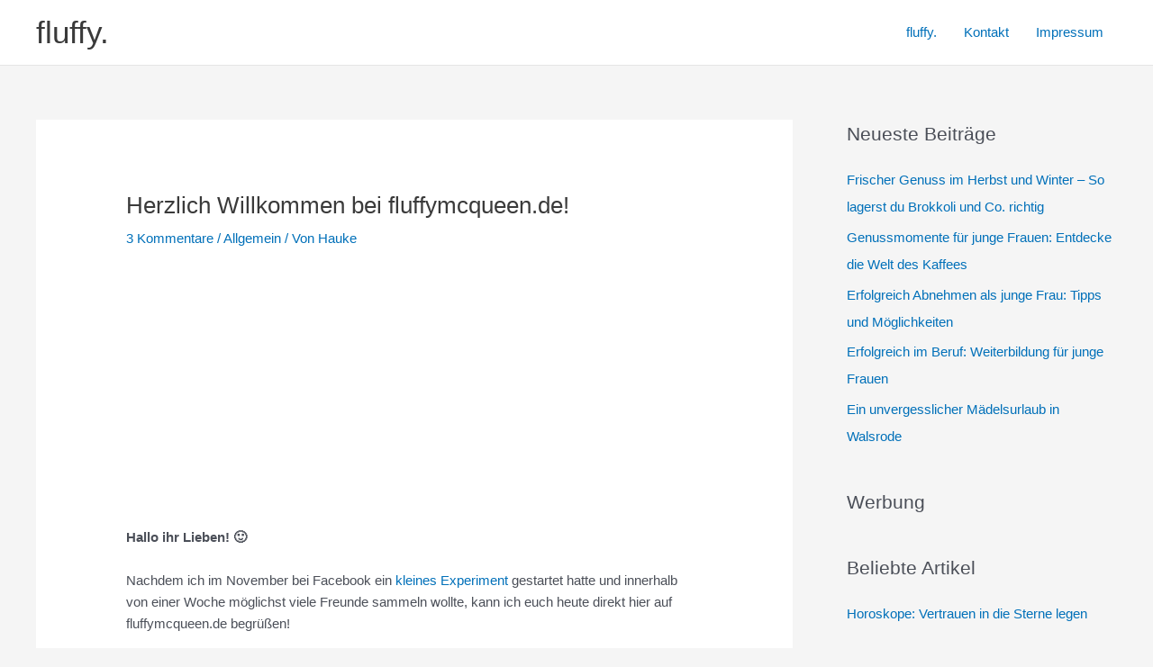

--- FILE ---
content_type: text/html; charset=utf-8
request_url: https://www.google.com/recaptcha/api2/aframe
body_size: 260
content:
<!DOCTYPE HTML><html><head><meta http-equiv="content-type" content="text/html; charset=UTF-8"></head><body><script nonce="ZeeOTlQEUDtUZkLBIimqOQ">/** Anti-fraud and anti-abuse applications only. See google.com/recaptcha */ try{var clients={'sodar':'https://pagead2.googlesyndication.com/pagead/sodar?'};window.addEventListener("message",function(a){try{if(a.source===window.parent){var b=JSON.parse(a.data);var c=clients[b['id']];if(c){var d=document.createElement('img');d.src=c+b['params']+'&rc='+(localStorage.getItem("rc::a")?sessionStorage.getItem("rc::b"):"");window.document.body.appendChild(d);sessionStorage.setItem("rc::e",parseInt(sessionStorage.getItem("rc::e")||0)+1);localStorage.setItem("rc::h",'1769569045363');}}}catch(b){}});window.parent.postMessage("_grecaptcha_ready", "*");}catch(b){}</script></body></html>